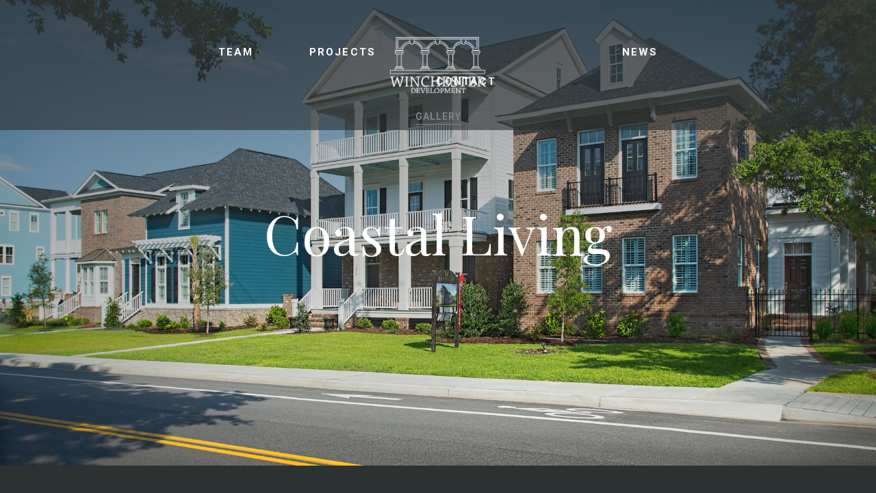

--- FILE ---
content_type: text/html; charset=UTF-8
request_url: https://winchesterdevelopment.com/project/papillon/
body_size: 5540
content:
<!DOCTYPE html> <!--[if IE 7]><html class="ie ie7" lang="en-US"> <![endif]--> <!--[if IE 8]><html class="ie ie8" lang="en-US"> <![endif]--> <!--[if !(IE 7) & !(IE 8)]><!--><html lang="en-US"> <!--<![endif]--><head><meta charset="UTF-8" /><meta name="viewport" content="width=device-width, initial-scale=1, shrink-to-fit=no"><link rel="profile" href="http://gmpg.org/xfn/11" /><link rel="pingback" href="https://winchesterdevelopment.com/xmlrpc.php" /><link rel="preconnect" href="https://fonts.googleapis.com"><link rel="preconnect" href="https://fonts.gstatic.com" crossorigin><link href="https://fonts.googleapis.com/css2?family=Roboto:wght@100;300;400;500;700;900&display=swap" rel="stylesheet"><link rel="preconnect" href="https://fonts.googleapis.com"><link rel="preconnect" href="https://fonts.gstatic.com" crossorigin><link href="https://fonts.googleapis.com/css2?family=Playfair+Display:wght@400;500;600;700;800;900&display=swap" rel="stylesheet"><link rel="icon" href="https://winchesterdevelopment.com/wp-content/uploads/2021/12/favicon.png" type="image/x-icon" /> <!--[if lt IE 9]> <script src="https://winchesterdevelopment.com/wp-content/themes/winchester/js/html5.js" type="text/javascript"></script> <![endif]--><meta name='robots' content='index, follow, max-image-preview:large, max-snippet:-1, max-video-preview:-1' /><link media="all" href="https://winchesterdevelopment.com/wp-content/cache/autoptimize/css/autoptimize_9859272e0bc5fa59047c5cd4b531034c.css" rel="stylesheet" /><title>Papillon North Ocean Blvd. - Winchester</title><link rel="canonical" href="https://winchesterdevelopment.com/project/papillon/" /><meta property="og:locale" content="en_US" /><meta property="og:type" content="article" /><meta property="og:title" content="Papillon North Ocean Blvd. - Winchester" /><meta property="og:url" content="https://winchesterdevelopment.com/project/papillon/" /><meta property="og:site_name" content="Winchester" /><meta property="article:modified_time" content="2022-05-03T15:11:21+00:00" /><meta property="og:image" content="http://winchesterdevelopment.com/wp-content/uploads/2021/12/Papillon-Oak-2.jpg" /><meta property="og:image:width" content="1920" /><meta property="og:image:height" content="1195" /><meta property="og:image:type" content="image/jpeg" /><meta name="twitter:card" content="summary_large_image" /> <script type="application/ld+json" class="yoast-schema-graph">{"@context":"https://schema.org","@graph":[{"@type":"WebSite","@id":"http://winchesterdevelopment.com/#website","url":"http://winchesterdevelopment.com/","name":"Winchester","description":"","potentialAction":[{"@type":"SearchAction","target":{"@type":"EntryPoint","urlTemplate":"http://winchesterdevelopment.com/?s={search_term_string}"},"query-input":"required name=search_term_string"}],"inLanguage":"en-US"},{"@type":"ImageObject","@id":"https://winchesterdevelopment.com/project/papillon/#primaryimage","inLanguage":"en-US","url":"https://winchesterdevelopment.com/wp-content/uploads/2021/12/Papillon-Oak-2.jpg","contentUrl":"https://winchesterdevelopment.com/wp-content/uploads/2021/12/Papillon-Oak-2.jpg","width":1920,"height":1195},{"@type":"WebPage","@id":"https://winchesterdevelopment.com/project/papillon/#webpage","url":"https://winchesterdevelopment.com/project/papillon/","name":"Papillon North Ocean Blvd. - Winchester","isPartOf":{"@id":"http://winchesterdevelopment.com/#website"},"primaryImageOfPage":{"@id":"https://winchesterdevelopment.com/project/papillon/#primaryimage"},"datePublished":"2021-12-07T12:50:08+00:00","dateModified":"2022-05-03T15:11:21+00:00","breadcrumb":{"@id":"https://winchesterdevelopment.com/project/papillon/#breadcrumb"},"inLanguage":"en-US","potentialAction":[{"@type":"ReadAction","target":["https://winchesterdevelopment.com/project/papillon/"]}]},{"@type":"BreadcrumbList","@id":"https://winchesterdevelopment.com/project/papillon/#breadcrumb","itemListElement":[{"@type":"ListItem","position":1,"name":"Home","item":"https://winchesterdevelopment.com/"},{"@type":"ListItem","position":2,"name":"Papillon North Ocean Blvd."}]}]}</script> <link rel='dns-prefetch' href='//platform-api.sharethis.com' /><link rel="alternate" type="application/rss+xml" title="Winchester &raquo; Feed" href="https://winchesterdevelopment.com/feed/" /><link rel="alternate" type="application/rss+xml" title="Winchester &raquo; Comments Feed" href="https://winchesterdevelopment.com/comments/feed/" /><link rel="alternate" title="oEmbed (JSON)" type="application/json+oembed" href="https://winchesterdevelopment.com/wp-json/oembed/1.0/embed?url=https%3A%2F%2Fwinchesterdevelopment.com%2Fproject%2Fpapillon%2F" /><link rel="alternate" title="oEmbed (XML)" type="text/xml+oembed" href="https://winchesterdevelopment.com/wp-json/oembed/1.0/embed?url=https%3A%2F%2Fwinchesterdevelopment.com%2Fproject%2Fpapillon%2F&#038;format=xml" /><link rel="https://api.w.org/" href="https://winchesterdevelopment.com/wp-json/" /><link rel="alternate" title="JSON" type="application/json" href="https://winchesterdevelopment.com/wp-json/wp/v2/project/190" /><link rel="EditURI" type="application/rsd+xml" title="RSD" href="https://winchesterdevelopment.com/xmlrpc.php?rsd" /><link rel='shortlink' href='https://winchesterdevelopment.com/?p=190' />  <script>var adminurl = 'https://winchesterdevelopment.com/wp-admin/admin-ajax.php ';
  var tempurl = 'https://winchesterdevelopment.com/wp-content/themes/winchester';</script> </head><body class="wp-singular project-template-default single single-project postid-190 wp-theme-winchester papillon full-width single-author"><div id="page" class="hfeed site"><header id="masthead" class="site-header"><div class="main"><div class="header-main"><div class="header-wrap"><div class="logo-wrap"><a href="https://winchesterdevelopment.com/"><img src="https://winchesterdevelopment.com/wp-content/uploads/2021/11/winchester-logo.png" alt="Winchester" /></a></div><nav id="site-navigation" class="top-nav main-navigation"><div class="menu-main-menu-container"><ul id="menu-main-menu" class="nav-menu"><li id="menu-item-188" class="team-menu menu-item menu-item-type-custom menu-item-object-custom menu-item-home menu-item-188"><a href="http://winchesterdevelopment.com/#team-sec">Team</a></li><li id="menu-item-111" class="menu-item menu-item-type-post_type menu-item-object-page menu-item-111"><a href="https://winchesterdevelopment.com/projects/">Projects</a></li><li id="menu-item-110" class="menu-item menu-item-type-post_type menu-item-object-page current_page_parent menu-item-110"><a href="https://winchesterdevelopment.com/news/">News</a></li><li id="menu-item-144" class="contact-btn menu-item menu-item-type-custom menu-item-object-custom menu-item-144"><a href="#">Contact</a></li></ul></div></nav><div class="hamburger hamburger--3dxy-r"><div class="hamburger-box"><div class="hamburger-inner"></div></div></div></div></div></div></header><section class="inner-banner" style="background-image:url('https://winchesterdevelopment.com/wp-content/uploads/2021/12/Papillon-Streetscape-edited.jpg');"><div class="gallery-wrap"> <a class="gallery-click" href="javascript:void(0)">Gallery</a></div><div class="main"><div class="inner-banner-content"><h1>Coastal Living</h1></div></div></section><section class="cottage-two-col"><div class="main"><div class="two-col-head"><h2>Papillon North Ocean Blvd.</h2></div><div class="two-col-wrap"><div class="two-col-left"><p>Address: North Ocean Blvd, Myrtle Beach, SC 29572</p><p>Area: Myrtle Beach</p><p>Year Built: 2019</p><p>Project Type: Single Family Homes</p><p>Builder: Sands Building Group</p><p>Units: 61</p><p>Status: Completed</p></div><div class="two-col-rt"><p>Papillon, French for butterfly, reveals a beautiful boutique community that’s larger than life, featuring 61 luxury homes on a majestic wisp of land that sweeps the north end of Myrtle Beach. Each Papillon home offers a distinct Lowcountry design, complete with brick or HardiePlank exteriors and loads of curb appeal – from each charming front porch to each Charleston-style courtyard. Inside, gorgeous open floor plans reside, with high ceilings, first-floor master suites with walk-in closets, hardwood floors, a natural gas fireplace and stove top, and only the finest kitchen cabinetry, countertops, lighting and appliances.</p></div></div></div></section><section class="gallery-pop-over"><div class="grid"><div class="grid-sizer"></div><div class="grid-item w-full"> <a href="https://winchesterdevelopment.com/wp-content/uploads/2021/12/020A2040-2.jpg" data-fancybox="gallery" data-caption=""> <img src="https://winchesterdevelopment.com/wp-content/uploads/2021/12/020A2040-2.jpg" alt=""/> </a></div><div class="grid-item "> <a href="https://winchesterdevelopment.com/wp-content/uploads/2021/12/Papillon-13-1-e1643401383400.jpg" data-fancybox="gallery" data-caption=""> <img src="https://winchesterdevelopment.com/wp-content/uploads/2021/12/Papillon-13-1-e1643401383400.jpg" alt=""/> </a></div><div class="grid-item "> <a href="https://winchesterdevelopment.com/wp-content/uploads/2021/12/Porcher-Papillon.jpg" data-fancybox="gallery" data-caption=""> <img src="https://winchesterdevelopment.com/wp-content/uploads/2021/12/Porcher-Papillon.jpg" alt=""/> </a></div><div class="grid-item "> <a href="https://winchesterdevelopment.com/wp-content/uploads/2021/12/Papillon-4-e1643401446276.jpg" data-fancybox="gallery" data-caption=""> <img src="https://winchesterdevelopment.com/wp-content/uploads/2021/12/Papillon-4-e1643401446276.jpg" alt=""/> </a></div><div class="grid-item "> <a href="https://winchesterdevelopment.com/wp-content/uploads/2021/12/Papillon-10-e1643401524635.jpg" data-fancybox="gallery" data-caption=""> <img src="https://winchesterdevelopment.com/wp-content/uploads/2021/12/Papillon-10-e1643401524635.jpg" alt=""/> </a></div><div class="grid-item "> <a href="https://winchesterdevelopment.com/wp-content/uploads/2021/12/Papillon-9-e1643401013999.jpg" data-fancybox="gallery" data-caption=""> <img src="https://winchesterdevelopment.com/wp-content/uploads/2021/12/Papillon-9-e1643401013999.jpg" alt=""/> </a></div><div class="grid-item "> <a href="https://winchesterdevelopment.com/wp-content/uploads/2021/12/Papillon-2-e1643401309224.jpg" data-fancybox="gallery" data-caption=""> <img src="https://winchesterdevelopment.com/wp-content/uploads/2021/12/Papillon-2-e1643401309224.jpg" alt=""/> </a></div></div></section><section class="project-slider-sec"><div class="project-slider-bg" style="background-image:url('https://winchesterdevelopment.com/wp-content/themes/winchester/assets/images/project-slider-bg.png');"></div><div class="project-heading"><h2>Featured Projects</h2></div><div class="project-slider-wrap"><div class="project-slider"><div class="room room-0"><div class="stripe"></div><div class="stripe right"></div><div class="text"><h3 class="title title--bigger">Beach Cove</h3></div> <a class="filter" href="https://winchesterdevelopment.com/project/beach-cove/"> <img src="https://winchesterdevelopment.com/wp-content/uploads/2021/12/3-copy.jpg" alt=""> </a> <span class="button-room"> <a class="right show-reservation" href="https://winchesterdevelopment.com/project/beach-cove/"> <span class="bt-label">VIEW PROJECT</span> </a> <a class="right go-to-booking" href="https://winchesterdevelopment.com/projects/" target="_blank"> <span class="bt-label">ALL PROJECTS</span> </a> </span></div><div class="room room-1"><div class="stripe"></div><div class="stripe right"></div><div class="text"><h3 class="title title--bigger">Blackmoor Golf Club</h3></div> <a class="filter" href="https://winchesterdevelopment.com/project/blackmoor-golf-club/"> <img src="https://winchesterdevelopment.com/wp-content/uploads/2021/12/90.jpeg" alt=""> </a> <span class="button-room"> <a class="right show-reservation" href="https://winchesterdevelopment.com/project/blackmoor-golf-club/"> <span class="bt-label">VIEW PROJECT</span> </a> <a class="right go-to-booking" href="https://winchesterdevelopment.com/projects/" target="_blank"> <span class="bt-label">ALL PROJECTS</span> </a> </span></div><div class="room room-2"><div class="stripe"></div><div class="stripe right"></div><div class="text"><h3 class="title title--bigger">Blue Heron Townhouses</h3></div> <a class="filter" href="https://winchesterdevelopment.com/project/blue-heron/"> <img src="https://winchesterdevelopment.com/wp-content/uploads/2021/12/Heron-Point.jpg" alt=""> </a> <span class="button-room"> <a class="right show-reservation" href="https://winchesterdevelopment.com/project/blue-heron/"> <span class="bt-label">VIEW PROJECT</span> </a> <a class="right go-to-booking" href="https://winchesterdevelopment.com/projects/" target="_blank"> <span class="bt-label">ALL PROJECTS</span> </a> </span></div><div class="room room-3"><div class="stripe"></div><div class="stripe right"></div><div class="text"><h3 class="title title--bigger">Carolina Winds</h3></div> <a class="filter" href="https://winchesterdevelopment.com/project/carolina-winds/"> <img src="https://winchesterdevelopment.com/wp-content/uploads/2021/12/img13.jpg" alt=""> </a> <span class="button-room"> <a class="right show-reservation" href="https://winchesterdevelopment.com/project/carolina-winds/"> <span class="bt-label">VIEW PROJECT</span> </a> <a class="right go-to-booking" href="https://winchesterdevelopment.com/projects/" target="_blank"> <span class="bt-label">ALL PROJECTS</span> </a> </span></div><div class="room room-4"><div class="stripe"></div><div class="stripe right"></div><div class="text"><h3 class="title title--bigger">Island Vista Resort</h3></div> <a class="filter" href="https://winchesterdevelopment.com/project/island-vista-resort/"> <img src="https://winchesterdevelopment.com/wp-content/uploads/2021/12/IV-Exterior-1.jpg" alt=""> </a> <span class="button-room"> <a class="right show-reservation" href="https://winchesterdevelopment.com/project/island-vista-resort/"> <span class="bt-label">VIEW PROJECT</span> </a> <a class="right go-to-booking" href="https://winchesterdevelopment.com/projects/" target="_blank"> <span class="bt-label">ALL PROJECTS</span> </a> </span></div><div class="room room-5"><div class="stripe"></div><div class="stripe right"></div><div class="text"><h3 class="title title--bigger">ISLE Cottage Apartment Homes</h3></div> <a class="filter" href="https://winchesterdevelopment.com/project/isle/"> <img src="https://winchesterdevelopment.com/wp-content/uploads/2021/12/gallery-img3.jpg" alt=""> </a> <span class="button-room"> <a class="right show-reservation" href="https://winchesterdevelopment.com/project/isle/"> <span class="bt-label">VIEW PROJECT</span> </a> <a class="right go-to-booking" href="https://winchesterdevelopment.com/projects/" target="_blank"> <span class="bt-label">ALL PROJECTS</span> </a> </span></div><div class="room room-6"><div class="stripe"></div><div class="stripe right"></div><div class="text"><h3 class="title title--bigger">North Beach Towers</h3></div> <a class="filter" href="https://winchesterdevelopment.com/project/north-beach-towers/"> <img src="https://winchesterdevelopment.com/wp-content/uploads/2022/02/North-Beach-Dusk-copy.jpg" alt=""> </a> <span class="button-room"> <a class="right show-reservation" href="https://winchesterdevelopment.com/project/north-beach-towers/"> <span class="bt-label">VIEW PROJECT</span> </a> <a class="right go-to-booking" href="https://winchesterdevelopment.com/projects/" target="_blank"> <span class="bt-label">ALL PROJECTS</span> </a> </span></div><div class="room room-7"><div class="stripe"></div><div class="stripe right"></div><div class="text"><h3 class="title title--bigger">Ocean Blue Resort</h3></div> <a class="filter" href="https://winchesterdevelopment.com/project/ocean-blue-resort/"> <img src="https://winchesterdevelopment.com/wp-content/uploads/2021/12/6-e1641587781420.jpg" alt=""> </a> <span class="button-room"> <a class="right show-reservation" href="https://winchesterdevelopment.com/project/ocean-blue-resort/"> <span class="bt-label">VIEW PROJECT</span> </a> <a class="right go-to-booking" href="https://winchesterdevelopment.com/projects/" target="_blank"> <span class="bt-label">ALL PROJECTS</span> </a> </span></div><div class="room room-8"><div class="stripe"></div><div class="stripe right"></div><div class="text"><h3 class="title title--bigger">Ocean Reef Resort</h3></div> <a class="filter" href="https://winchesterdevelopment.com/project/ocean-reef/"> <img src="https://winchesterdevelopment.com/wp-content/uploads/2021/12/8-2.jpg" alt=""> </a> <span class="button-room"> <a class="right show-reservation" href="https://winchesterdevelopment.com/project/ocean-reef/"> <span class="bt-label">VIEW PROJECT</span> </a> <a class="right go-to-booking" href="https://winchesterdevelopment.com/projects/" target="_blank"> <span class="bt-label">ALL PROJECTS</span> </a> </span></div><div class="room room-9"><div class="stripe"></div><div class="stripe right"></div><div class="text"><h3 class="title title--bigger">Old Hickory Golf Club</h3></div> <a class="filter" href="https://winchesterdevelopment.com/project/old-hickory-golf-club/"> <img src="https://winchesterdevelopment.com/wp-content/uploads/2022/02/course-6-copy.jpg" alt=""> </a> <span class="button-room"> <a class="right show-reservation" href="https://winchesterdevelopment.com/project/old-hickory-golf-club/"> <span class="bt-label">VIEW PROJECT</span> </a> <a class="right go-to-booking" href="https://winchesterdevelopment.com/projects/" target="_blank"> <span class="bt-label">ALL PROJECTS</span> </a> </span></div><div class="room room-10"><div class="stripe"></div><div class="stripe right"></div><div class="text"><h3 class="title title--bigger">Palms</h3></div> <a class="filter" href="https://winchesterdevelopment.com/project/palms/"> <img src="https://winchesterdevelopment.com/wp-content/uploads/2021/12/Palms-1.jpg" alt=""> </a> <span class="button-room"> <a class="right show-reservation" href="https://winchesterdevelopment.com/project/palms/"> <span class="bt-label">VIEW PROJECT</span> </a> <a class="right go-to-booking" href="https://winchesterdevelopment.com/projects/" target="_blank"> <span class="bt-label">ALL PROJECTS</span> </a> </span></div><div class="room room-11"><div class="stripe"></div><div class="stripe right"></div><div class="text"><h3 class="title title--bigger">Papillon North Ocean Blvd.</h3></div> <a class="filter" href="https://winchesterdevelopment.com/project/papillon/"> <img src="https://winchesterdevelopment.com/wp-content/uploads/2021/12/Papillon-Oak-2.jpg" alt=""> </a> <span class="button-room"> <a class="right show-reservation" href="https://winchesterdevelopment.com/project/papillon/"> <span class="bt-label">VIEW PROJECT</span> </a> <a class="right go-to-booking" href="https://winchesterdevelopment.com/projects/" target="_blank"> <span class="bt-label">ALL PROJECTS</span> </a> </span></div><div class="room room-12"><div class="stripe"></div><div class="stripe right"></div><div class="text"><h3 class="title title--bigger">Raspberry Falls Golf And Hunt Club</h3></div> <a class="filter" href="https://winchesterdevelopment.com/project/raspberry-falls-golf-and-hunt-club/"> <img src="https://winchesterdevelopment.com/wp-content/uploads/2022/02/slideshow6.jpg" alt=""> </a> <span class="button-room"> <a class="right show-reservation" href="https://winchesterdevelopment.com/project/raspberry-falls-golf-and-hunt-club/"> <span class="bt-label">VIEW PROJECT</span> </a> <a class="right go-to-booking" href="https://winchesterdevelopment.com/projects/" target="_blank"> <span class="bt-label">ALL PROJECTS</span> </a> </span></div><div class="room room-13"><div class="stripe"></div><div class="stripe right"></div><div class="text"><h3 class="title title--bigger">Sea Watch Plantation</h3></div> <a class="filter" href="https://winchesterdevelopment.com/project/sea-watch/"> <img src="https://winchesterdevelopment.com/wp-content/uploads/2021/12/seawatch-resort-44.jpg" alt=""> </a> <span class="button-room"> <a class="right show-reservation" href="https://winchesterdevelopment.com/project/sea-watch/"> <span class="bt-label">VIEW PROJECT</span> </a> <a class="right go-to-booking" href="https://winchesterdevelopment.com/projects/" target="_blank"> <span class="bt-label">ALL PROJECTS</span> </a> </span></div><div class="room room-14"><div class="stripe"></div><div class="stripe right"></div><div class="text"><h3 class="title title--bigger">Seaglass Cottage Apartment Homes</h3></div> <a class="filter" href="https://winchesterdevelopment.com/project/isle-cottage-apartment-homes-19/"> <img src="https://winchesterdevelopment.com/wp-content/uploads/2021/12/Winchester-Portfolio-Featured.jpg" alt=""> </a> <span class="button-room"> <a class="right show-reservation" href="https://winchesterdevelopment.com/project/isle-cottage-apartment-homes-19/"> <span class="bt-label">VIEW PROJECT</span> </a> <a class="right go-to-booking" href="https://winchesterdevelopment.com/projects/" target="_blank"> <span class="bt-label">ALL PROJECTS</span> </a> </span></div><div class="room room-15"><div class="stripe"></div><div class="stripe right"></div><div class="text"><h3 class="title title--bigger">Southwind On The Ocean</h3></div> <a class="filter" href="https://winchesterdevelopment.com/project/southwind/"> <img src="https://winchesterdevelopment.com/wp-content/uploads/2021/12/southwind_portfolio_winchester-2.jpg" alt=""> </a> <span class="button-room"> <a class="right show-reservation" href="https://winchesterdevelopment.com/project/southwind/"> <span class="bt-label">VIEW PROJECT</span> </a> <a class="right go-to-booking" href="https://winchesterdevelopment.com/projects/" target="_blank"> <span class="bt-label">ALL PROJECTS</span> </a> </span></div><div class="room room-16"><div class="stripe"></div><div class="stripe right"></div><div class="text"><h3 class="title title--bigger">St. James Square</h3></div> <a class="filter" href="https://winchesterdevelopment.com/project/st-james-square/"> <img src="https://winchesterdevelopment.com/wp-content/uploads/2022/01/st-james-winchester-4-1.jpg" alt=""> </a> <span class="button-room"> <a class="right show-reservation" href="https://winchesterdevelopment.com/project/st-james-square/"> <span class="bt-label">VIEW PROJECT</span> </a> <a class="right go-to-booking" href="https://winchesterdevelopment.com/projects/" target="_blank"> <span class="bt-label">ALL PROJECTS</span> </a> </span></div><div class="room room-17"><div class="stripe"></div><div class="stripe right"></div><div class="text"><h3 class="title title--bigger">Swells Cottage Apartment Homes</h3></div> <a class="filter" href="https://winchesterdevelopment.com/project/swells/"> <img src="https://winchesterdevelopment.com/wp-content/uploads/2021/12/SwellsCottages_Exterior_Arial_Plan_Cam1_060921.jpg" alt=""> </a> <span class="button-room"> <a class="right show-reservation" href="https://winchesterdevelopment.com/project/swells/"> <span class="bt-label">VIEW PROJECT</span> </a> <a class="right go-to-booking" href="https://winchesterdevelopment.com/projects/" target="_blank"> <span class="bt-label">ALL PROJECTS</span> </a> </span></div><div class="room room-18"><div class="stripe"></div><div class="stripe right"></div><div class="text"><h3 class="title title--bigger">The Homes at Market Common</h3></div> <a class="filter" href="https://winchesterdevelopment.com/project/market-common/"> <img src="https://winchesterdevelopment.com/wp-content/uploads/2021/12/marketcommon-home-1.jpg" alt=""> </a> <span class="button-room"> <a class="right show-reservation" href="https://winchesterdevelopment.com/project/market-common/"> <span class="bt-label">VIEW PROJECT</span> </a> <a class="right go-to-booking" href="https://winchesterdevelopment.com/projects/" target="_blank"> <span class="bt-label">ALL PROJECTS</span> </a> </span></div><div class="room room-19"><div class="stripe"></div><div class="stripe right"></div><div class="text"><h3 class="title title--bigger">The Savoy</h3></div> <a class="filter" href="https://winchesterdevelopment.com/project/the-savoy/"> <img src="https://winchesterdevelopment.com/wp-content/uploads/2021/12/1.jpg" alt=""> </a> <span class="button-room"> <a class="right show-reservation" href="https://winchesterdevelopment.com/project/the-savoy/"> <span class="bt-label">VIEW PROJECT</span> </a> <a class="right go-to-booking" href="https://winchesterdevelopment.com/projects/" target="_blank"> <span class="bt-label">ALL PROJECTS</span> </a> </span></div></div></div></section><section class="contact-popup" style="background-image:url('https://winchesterdevelopment.com/wp-content/uploads/2021/12/contact-background-bg.png');"><div class="main"><div class="contact-popup-wrap"><div class="contact-logo"> <a href="https://winchesterdevelopment.com"> <img src="https://winchesterdevelopment.com/wp-content/uploads/2021/12/contact-logo.png" alt=""> </a></div><div class="contact-heading"><h2>Every Winchester project reflects a powerful combination of experience and skill.</h2></div><div class="contact-cont-wrap"><div class="contact-cont-lt"><h3>Winchester Development <a href="https://goo.gl/maps/H4PBZ7cig9wG35JQ7" target="_blank">9654 N. Kings Highway, Suite C-2 Myrtle Beach, SC 29572</a></h3></div><div class="contact-cont-rt"> <a href="tel:8436027638"> 843 602 7638</a> <a href="mailto:dstradinger@winchesteroceanfront.com">dstradinger@winchesteroceanfront.com</a></div></div> <a href="#" class="contact-close"> <img src="https://winchesterdevelopment.com/wp-content/uploads/2021/12/close-icon.png" alt=""> </a></div></div></section><footer id="colophon" role="contentinfo"><div class="main"><div class="footer-wrap"><div class="footer-lt"><div class="footer-logo"> <a href="https://winchesterdevelopment.com" title=""> <img src="https://winchesterdevelopment.com/wp-content/uploads/2021/12/footer-logo.png" alt=""> </a></div><div class="footer-address"><h2>Winchester Development <a href="https://goo.gl/maps/H4PBZ7cig9wG35JQ7" target="_blank">9654 N. Kings Highway, Suite C-2 Myrtle Beach, SC 29572</a></h2></div><div class="footer-copyright"><p>&copy;2026 Winchester Development. All rights reserved.</p></div><div class="footer-partners"><p>OUR CORPORATE PARTNERS: <a href="https://sandscompanies.com/" target="_blank">Sands Companies</a></p></div></div><div class="footer-rt"><div class="footer-menu"><ul><li id="menu-item-189" class="team-menu menu-item menu-item-type-custom menu-item-object-custom menu-item-home menu-item-189"><a href="http://winchesterdevelopment.com/#team-sec">Team</a></li><li id="menu-item-125" class="menu-item menu-item-type-post_type menu-item-object-page menu-item-125"><a href="https://winchesterdevelopment.com/projects/">Projects</a></li><li id="menu-item-124" class="menu-item menu-item-type-post_type menu-item-object-page current_page_parent menu-item-124"><a href="https://winchesterdevelopment.com/news/">News</a></li><li id="menu-item-272" class="contact-btn menu-item menu-item-type-custom menu-item-object-custom menu-item-272"><a href="#">Contact</a></li></ul></div><div class="footer-right-cont"> <a href="tel:8436027638"> 843 602 7638</a> <a href="mailto:dstradinger@winchesteroceanfront.com">dstradinger@winchesteroceanfront.com</a></div></div></div></div></footer></div> <script type="text/javascript" src="https://winchesterdevelopment.com/wp-includes/js/dist/vendor/wp-polyfill.min.js" id="wp-polyfill-js"></script> <script type="text/javascript" id="contact-form-7-js-extra">var wpcf7 = {"api":{"root":"https://winchesterdevelopment.com/wp-json/","namespace":"contact-form-7/v1"}};
//# sourceURL=contact-form-7-js-extra</script> <script type="text/javascript" src="//platform-api.sharethis.com/js/sharethis.js" id="share-this-share-buttons-mu-js"></script> <script type="text/javascript" id="jquery-core-js-extra">var object_name = {"templateUrl":"https://winchesterdevelopment.com/wp-content/themes/winchester","siteUrl":"https://winchesterdevelopment.com","tagline":"","ajax_url":"https://winchesterdevelopment.com/wp-admin/admin-ajax.php"};
//# sourceURL=jquery-core-js-extra</script> <script type="text/javascript" src="https://winchesterdevelopment.com/wp-includes/js/jquery/jquery.min.js" id="jquery-core-js"></script> <script type="speculationrules">{"prefetch":[{"source":"document","where":{"and":[{"href_matches":"/*"},{"not":{"href_matches":["/wp-*.php","/wp-admin/*","/wp-content/uploads/*","/wp-content/*","/wp-content/plugins/*","/wp-content/themes/winchester/*","/*\\?(.+)"]}},{"not":{"selector_matches":"a[rel~=\"nofollow\"]"}},{"not":{"selector_matches":".no-prefetch, .no-prefetch a"}}]},"eagerness":"conservative"}]}</script> <script id="wp-emoji-settings" type="application/json">{"baseUrl":"https://s.w.org/images/core/emoji/17.0.2/72x72/","ext":".png","svgUrl":"https://s.w.org/images/core/emoji/17.0.2/svg/","svgExt":".svg","source":{"concatemoji":"https://winchesterdevelopment.com/wp-includes/js/wp-emoji-release.min.js"}}</script> <script type="module">/*! This file is auto-generated */
const a=JSON.parse(document.getElementById("wp-emoji-settings").textContent),o=(window._wpemojiSettings=a,"wpEmojiSettingsSupports"),s=["flag","emoji"];function i(e){try{var t={supportTests:e,timestamp:(new Date).valueOf()};sessionStorage.setItem(o,JSON.stringify(t))}catch(e){}}function c(e,t,n){e.clearRect(0,0,e.canvas.width,e.canvas.height),e.fillText(t,0,0);t=new Uint32Array(e.getImageData(0,0,e.canvas.width,e.canvas.height).data);e.clearRect(0,0,e.canvas.width,e.canvas.height),e.fillText(n,0,0);const a=new Uint32Array(e.getImageData(0,0,e.canvas.width,e.canvas.height).data);return t.every((e,t)=>e===a[t])}function p(e,t){e.clearRect(0,0,e.canvas.width,e.canvas.height),e.fillText(t,0,0);var n=e.getImageData(16,16,1,1);for(let e=0;e<n.data.length;e++)if(0!==n.data[e])return!1;return!0}function u(e,t,n,a){switch(t){case"flag":return n(e,"\ud83c\udff3\ufe0f\u200d\u26a7\ufe0f","\ud83c\udff3\ufe0f\u200b\u26a7\ufe0f")?!1:!n(e,"\ud83c\udde8\ud83c\uddf6","\ud83c\udde8\u200b\ud83c\uddf6")&&!n(e,"\ud83c\udff4\udb40\udc67\udb40\udc62\udb40\udc65\udb40\udc6e\udb40\udc67\udb40\udc7f","\ud83c\udff4\u200b\udb40\udc67\u200b\udb40\udc62\u200b\udb40\udc65\u200b\udb40\udc6e\u200b\udb40\udc67\u200b\udb40\udc7f");case"emoji":return!a(e,"\ud83e\u1fac8")}return!1}function f(e,t,n,a){let r;const o=(r="undefined"!=typeof WorkerGlobalScope&&self instanceof WorkerGlobalScope?new OffscreenCanvas(300,150):document.createElement("canvas")).getContext("2d",{willReadFrequently:!0}),s=(o.textBaseline="top",o.font="600 32px Arial",{});return e.forEach(e=>{s[e]=t(o,e,n,a)}),s}function r(e){var t=document.createElement("script");t.src=e,t.defer=!0,document.head.appendChild(t)}a.supports={everything:!0,everythingExceptFlag:!0},new Promise(t=>{let n=function(){try{var e=JSON.parse(sessionStorage.getItem(o));if("object"==typeof e&&"number"==typeof e.timestamp&&(new Date).valueOf()<e.timestamp+604800&&"object"==typeof e.supportTests)return e.supportTests}catch(e){}return null}();if(!n){if("undefined"!=typeof Worker&&"undefined"!=typeof OffscreenCanvas&&"undefined"!=typeof URL&&URL.createObjectURL&&"undefined"!=typeof Blob)try{var e="postMessage("+f.toString()+"("+[JSON.stringify(s),u.toString(),c.toString(),p.toString()].join(",")+"));",a=new Blob([e],{type:"text/javascript"});const r=new Worker(URL.createObjectURL(a),{name:"wpTestEmojiSupports"});return void(r.onmessage=e=>{i(n=e.data),r.terminate(),t(n)})}catch(e){}i(n=f(s,u,c,p))}t(n)}).then(e=>{for(const n in e)a.supports[n]=e[n],a.supports.everything=a.supports.everything&&a.supports[n],"flag"!==n&&(a.supports.everythingExceptFlag=a.supports.everythingExceptFlag&&a.supports[n]);var t;a.supports.everythingExceptFlag=a.supports.everythingExceptFlag&&!a.supports.flag,a.supports.everything||((t=a.source||{}).concatemoji?r(t.concatemoji):t.wpemoji&&t.twemoji&&(r(t.twemoji),r(t.wpemoji)))});
//# sourceURL=https://winchesterdevelopment.com/wp-includes/js/wp-emoji-loader.min.js</script> <script defer src="https://winchesterdevelopment.com/wp-content/cache/autoptimize/js/autoptimize_c4ac1ec85b9c4ac943f1e07af8f96d89.js"></script></body></html>